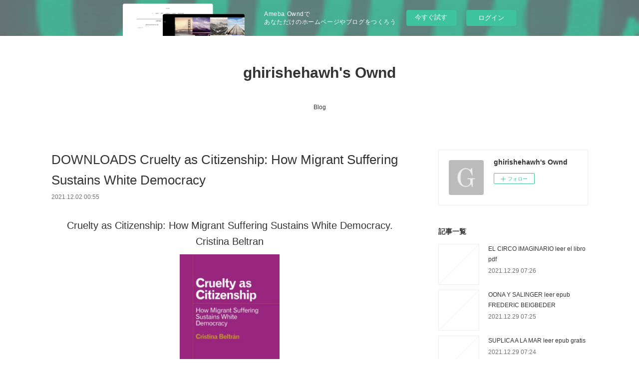

--- FILE ---
content_type: text/html; charset=utf-8
request_url: https://ghirishehawh.localinfo.jp/posts/24517347
body_size: 11221
content:
<!doctype html>

            <html lang="ja" data-reactroot=""><head><meta charSet="UTF-8"/><meta http-equiv="X-UA-Compatible" content="IE=edge"/><meta name="viewport" content="width=device-width,user-scalable=no,initial-scale=1.0,minimum-scale=1.0,maximum-scale=1.0"/><title data-react-helmet="true">DOWNLOADS Cruelty as Citizenship: How Migrant Suffering Sustains White Democracy | ghirishehawh&#x27;s Ownd</title><link data-react-helmet="true" rel="canonical" href="https://ghirishehawh.localinfo.jp/posts/24517347/"/><meta name="description" content="
    Cruelty as Citizenship: How Migrant Suffering Sustains White Democracy. Cristina Beltran
    
 "/><meta property="fb:app_id" content="522776621188656"/><meta property="og:url" content="https://ghirishehawh.localinfo.jp/posts/24517347"/><meta property="og:type" content="article"/><meta property="og:title" content="DOWNLOADS Cruelty as Citizenship: How Migrant Suffering Sustains White Democracy"/><meta property="og:description" content="
    Cruelty as Citizenship: How Migrant Suffering Sustains White Democracy. Cristina Beltran
    
 "/><meta property="og:image" content="https://static.amebaowndme.com/madrid-static/gallery/073.jpg"/><meta property="og:site_name" content="ghirishehawh&#x27;s Ownd"/><meta property="og:locale" content="ja_JP"/><meta name="twitter:card" content="summary"/><meta name="twitter:site" content="@amebaownd"/><meta name="twitter:title" content="DOWNLOADS Cruelty as Citizenship: How Migrant Suffering Sustains White Democracy | ghirishehawh&#x27;s Ownd"/><meta name="twitter:description" content="
    Cruelty as Citizenship: How Migrant Suffering Sustains White Democracy. Cristina Beltran
    
 "/><meta name="twitter:image" content="https://static.amebaowndme.com/madrid-static/gallery/073.jpg"/><meta name="twitter:app:id:iphone" content="911640835"/><meta name="twitter:app:url:iphone" content="amebaownd://public/sites/1350629/posts/24517347"/><meta name="twitter:app:id:googleplay" content="jp.co.cyberagent.madrid"/><meta name="twitter:app:url:googleplay" content="amebaownd://public/sites/1350629/posts/24517347"/><meta name="twitter:app:country" content="US"/><link rel="amphtml" href="https://amp.amebaownd.com/posts/24517347"/><link rel="alternate" type="application/rss+xml" title="ghirishehawh&#x27;s Ownd" href="https://ghirishehawh.localinfo.jp/rss.xml"/><link rel="alternate" type="application/atom+xml" title="ghirishehawh&#x27;s Ownd" href="https://ghirishehawh.localinfo.jp/atom.xml"/><link rel="sitemap" type="application/xml" title="Sitemap" href="/sitemap.xml"/><link href="https://static.amebaowndme.com/madrid-frontend/css/user.min-a66be375c.css" rel="stylesheet" type="text/css"/><link href="https://static.amebaowndme.com/madrid-frontend/css/vanilla/index.min-a66be375c.css" rel="stylesheet" type="text/css"/><link rel="icon" href="https://static.amebaowndme.com/madrid-frontend/images/app/common/favicon.ico"/><style id="site-colors" charSet="UTF-8">.u-nav-clr {
  color: #333333;
}
.u-nav-bdr-clr {
  border-color: #333333;
}
.u-nav-bg-clr {
  background-color: #ffffff;
}
.u-nav-bg-bdr-clr {
  border-color: #ffffff;
}
.u-site-clr {
  color: #333333;
}
.u-base-bg-clr {
  background-color: #ffffff;
}
.u-btn-clr {
  color: #999999;
}
.u-btn-clr:hover,
.u-btn-clr--active {
  color: rgba(153,153,153, 0.7);
}
.u-btn-clr--disabled,
.u-btn-clr:disabled {
  color: rgba(153,153,153, 0.5);
}
.u-btn-bdr-clr {
  border-color: #bbbbbb;
}
.u-btn-bdr-clr:hover,
.u-btn-bdr-clr--active {
  border-color: rgba(187,187,187, 0.7);
}
.u-btn-bdr-clr--disabled,
.u-btn-bdr-clr:disabled {
  border-color: rgba(187,187,187, 0.5);
}
.u-btn-bg-clr {
  background-color: #bbbbbb;
}
.u-btn-bg-clr:hover,
.u-btn-bg-clr--active {
  background-color: rgba(187,187,187, 0.7);
}
.u-btn-bg-clr--disabled,
.u-btn-bg-clr:disabled {
  background-color: rgba(187,187,187, 0.5);
}
.u-txt-clr {
  color: #333333;
}
.u-txt-clr--lv1 {
  color: rgba(51,51,51, 0.7);
}
.u-txt-clr--lv2 {
  color: rgba(51,51,51, 0.5);
}
.u-txt-clr--lv3 {
  color: rgba(51,51,51, 0.3);
}
.u-txt-bg-clr {
  background-color: #eaeaea;
}
.u-lnk-clr,
.u-clr-area a {
  color: #3bb1c2;
}
.u-lnk-clr:visited,
.u-clr-area a:visited {
  color: rgba(59,177,194, 0.7);
}
.u-lnk-clr:hover,
.u-clr-area a:hover {
  color: rgba(59,177,194, 0.5);
}
.u-ttl-blk-clr {
  color: #333333;
}
.u-ttl-blk-bdr-clr {
  border-color: #333333;
}
.u-ttl-blk-bdr-clr--lv1 {
  border-color: #d6d6d6;
}
.u-bdr-clr {
  border-color: #eeeeee;
}
.u-acnt-bdr-clr {
  border-color: #333333;
}
.u-acnt-bg-clr {
  background-color: #333333;
}
body {
  background-color: #ffffff;
}
blockquote {
  color: rgba(51,51,51, 0.7);
  border-left-color: #eeeeee;
};</style><style id="user-css" charSet="UTF-8">;</style><style media="screen and (max-width: 800px)" id="user-sp-css" charSet="UTF-8">;</style><script>
              (function(i,s,o,g,r,a,m){i['GoogleAnalyticsObject']=r;i[r]=i[r]||function(){
              (i[r].q=i[r].q||[]).push(arguments)},i[r].l=1*new Date();a=s.createElement(o),
              m=s.getElementsByTagName(o)[0];a.async=1;a.src=g;m.parentNode.insertBefore(a,m)
              })(window,document,'script','//www.google-analytics.com/analytics.js','ga');
            </script></head><body id="mdrd-a66be375c" class="u-txt-clr u-base-bg-clr theme-vanilla plan-basic  "><noscript><iframe src="//www.googletagmanager.com/ns.html?id=GTM-PXK9MM" height="0" width="0" style="display:none;visibility:hidden"></iframe></noscript><script>
            (function(w,d,s,l,i){w[l]=w[l]||[];w[l].push({'gtm.start':
            new Date().getTime(),event:'gtm.js'});var f=d.getElementsByTagName(s)[0],
            j=d.createElement(s),dl=l!='dataLayer'?'&l='+l:'';j.async=true;j.src=
            '//www.googletagmanager.com/gtm.js?id='+i+dl;f.parentNode.insertBefore(j,f);
            })(window,document, 'script', 'dataLayer', 'GTM-PXK9MM');
            </script><div id="content"><div class="page " data-reactroot=""><div class="page__outer"><div class="page__inner u-base-bg-clr"><aside style="opacity:1 !important;visibility:visible !important;text-indent:0 !important;transform:none !important;display:block !important;position:static !important;padding:0 !important;overflow:visible !important;margin:0 !important"><div class="owndbarHeader  " style="opacity:1 !important;visibility:visible !important;text-indent:0 !important;transform:none !important;display:block !important;position:static !important;padding:0 !important;overflow:visible !important;margin:0 !important"></div></aside><header class="page__header header u-nav-bg-clr u-nav-bdr-clr"><div class="header__inner"><div class="header__site-info site-info"><div class="site-info__logo"><div><img alt=""/></div></div><p class="site-info__name"><a href="/" class="u-site-clr u-font">ghirishehawh&#x27;s Ownd</a></p><p class="site-info__description u-txt-clr u-txt-clr--lv"></p></div><nav role="navigation" class="header__nav global-nav js-nav-overflow-criterion is-invisible"><ul class="global-nav__list u-nav-bg-clr u-nav-bdr-clr "><li class="global-nav__item u-nav-bdr-clr js-nav-item " data-item-title="Blog" data-item-page-id="5104972" data-item-url-path="./"><a target="" class="u-nav-clr u-acnt-bdr-clr" href="/">Blog</a></li></ul></nav><div class="header__icon header-icon"><span class="header-icon__item u-nav-bdr-clr"></span><span class="header-icon__item u-nav-bdr-clr"></span></div></div></header><div class="page__container page-container"><div class="page-container-inner"><div class="page-container__main"><div class="page__main--outer"><div role="main" class="page__main page__main--blog-detail"><div class="section"><div class="blog-article-outer"><article class="blog-article"><div class="blog-article__inner"><div class="blog-article__header"><div class="blog-article__title blog-title"><h1 class="blog-title__text u-txt-clr">DOWNLOADS Cruelty as Citizenship: How Migrant Suffering Sustains White Democracy</h1></div><time class="blog-article__date u-txt-clr u-txt-clr--lv1" dateTime="2021-12-02T00:55:41Z">2021.12.02 00:55</time></div><div class="blog-article__content"><div class="blog-article__body blog-body"><div class="blog-body__item"><div class="blog-body__text u-txt-clr u-clr-area" data-block-type="text"><center>
    <h2>Cruelty as Citizenship: How Migrant Suffering Sustains White Democracy. Cristina Beltran</h2>
    <p></p><center><img alt="Cruelty as Citizenship: How Migrant Suffering Sustains White Democracy" width="200" src="https://prodimage.images-bn.com/pimages/9781517911928.jpg"></center><p></p>
    <br>
    <strong>Cruelty-as-Citizenship-How.pdf</strong><br>
        ISBN: 9781517911928 | 136 pages | 4 Mb</center>

<center>
    <a class="u-lnk-clr" target="_blank" href="http://get-pdfs.com/download.php?group=book&amp;from=localinfo.jp&amp;id=582765&amp;lnk=MjAyMS0xMi0wMg--"><img src="https://i.imgur.com/s7YtI18.jpg" alt="Download PDF"></a>
</center>







<ul>
    <li>Cruelty as Citizenship: How Migrant Suffering Sustains White Democracy</li>
    <li>Cristina Beltran</li>
    <li>Page: 136</li>
    <li>Format:  pdf, ePub, fb2, mobi</li>
        <li>ISBN: 9781517911928</li>
            <li>Publisher: University of Minnesota Press</li>
    </ul>

<center><strong>Download <a class="u-lnk-clr" target="_blank" href="http://get-pdfs.com/download.php?group=book&amp;from=localinfo.jp&amp;id=582765&amp;lnk=MjAyMS0xMi0wMg--" style="color: blue;">Cruelty as Citizenship: How Migrant Suffering Sustains White Democracy</a></strong></center>




<h3>Electronic book free downloads Cruelty as Citizenship: How Migrant Suffering Sustains White Democracy (English literature)</h3>
<p>
    </p><h4>Overview</h4>
<p>Why are immigrants from Mexico and Latin America such an affectively charged population for political conservatives?

 More than a decade before the election of Donald Trump, vitriolic and dehumanizing rhetoric against migrants was already part of the national conversation. Situating the contemporary debate on immigration within America’s history of indigenous dispossession, chattel slavery, the Mexican-American War, and Jim Crow, Cristina Beltrán reveals white supremacy to be white democracy—a participatory practice of racial violence, domination, and exclusion that gave white citizens the right to both wield and exceed the law. Still, Beltrán sees cause for hope in growing movements for migrant and racial justice.

 Forerunners is a thought-in-process series of breakthrough digital works. Written between fresh ideas and finished books, Forerunners draws on scholarly work initiated in notable blogs, social media, conference plenaries, journal articles, and the synergy of academic exchange. This is gray literature publishing: where intense thinking, change, and speculation take place in scholarship.</p>
        


<p>
    <strong>Download more ebooks:</strong><br>
        <a class="u-lnk-clr" href="http://ashyguss.blog.free.fr/index.php?post/2021/12/02/%5BPDF%5D-L-amie-prodigieuse-Tome-3-by-Elena-Ferrante">[PDF] L'amie prodigieuse Tome 3 by Elena Ferrante</a><br>
        <a class="u-lnk-clr" href="http://ashyguss.blog.free.fr/index.php?post/2021/12/02/Online-Read-Ebook-Agenda-Disney">Online Read Ebook Agenda Disney</a><br>
        <a class="u-lnk-clr" href="https://lenkugeracho.therestaurant.jp/posts/24516173">[Pdf/ePub] Save the Cat! Writes a Novel: The Last Book On Novel Writing You'll Ever Need by Jessica Brody download ebook</a><br>
        <a class="u-lnk-clr" href="http://ashyguss.blog.free.fr/index.php?post/2021/12/02/DOWNLOADS-Largo-Callahan%2C-Six-petites-gouttes-de-sang-Tome-1">DOWNLOADS Largo Callahan, Six petites gouttes de sang Tome 1</a><br>
        <a class="u-lnk-clr" href="https://vovonkossink.storeinfo.jp/posts/24516224">[PDF/Kindle] Les Tuniques Bleues - tome 63 - La bataille du Cratère by Lambil, Cauvin</a><br>
    </p>
</div></div></div></div><div class="blog-article__footer"><div class="reblog-btn-outer"><div class="reblog-btn-body"><button class="reblog-btn"><span class="reblog-btn__inner"><span class="icon icon--reblog2"></span></span></button></div></div></div></div><div class="complementary-outer complementary-outer--slot2"><div class="complementary complementary--shareButton "><div class="block-type--shareButton"><div class="share share--circle share--circle-5"><button class="share__btn--facebook share__btn share__btn--circle"><span aria-hidden="true" class="icon--facebook icon"></span></button><button class="share__btn--twitter share__btn share__btn--circle"><span aria-hidden="true" class="icon--twitter icon"></span></button><button class="share__btn--hatenabookmark share__btn share__btn--circle"><span aria-hidden="true" class="icon--hatenabookmark icon"></span></button><button class="share__btn--pocket share__btn share__btn--circle"><span aria-hidden="true" class="icon--pocket icon"></span></button><button class="share__btn--googleplus share__btn share__btn--circle"><span aria-hidden="true" class="icon--googleplus icon"></span></button></div></div></div><div class="complementary complementary--siteFollow "><div class="block-type--siteFollow"><div class="site-follow u-bdr-clr"><div class="site-follow__img"><div><img alt=""/></div></div><div class="site-follow__body"><p class="site-follow__title u-txt-clr"><span class="site-follow__title-inner ">ghirishehawh&#x27;s Ownd</span></p><div class="site-follow__btn-outer"><button class="site-follow__btn site-follow__btn--yet"><div class="site-follow__btn-text"><span aria-hidden="true" class="site-follow__icon icon icon--plus"></span>フォロー</div></button></div></div></div></div></div><div class="complementary complementary--relatedPosts "><div class="block-type--relatedPosts"></div></div><div class="complementary complementary--postPrevNext "><div class="block-type--postPrevNext"><div class="pager pager--type1"><ul class="pager__list"><li class="pager__item pager__item--prev "><a class="pager__item-inner u-bdr-clr" href="/posts/24517570"><time class="pager__date u-txt-clr" dateTime="2021-12-02T00:56:46Z">2021.12.02 00:56</time><div><span class="pager__description u-txt-clr">DOWNLOADS A Lite Too Bright</span></div><span aria-hidden="true" class="pager__icon icon icon--disclosure-l4  u-txt-clr"></span></a></li><li class="pager__item pager__item--next "><a class="pager__item-inner u-bdr-clr" href="/posts/24517170"><time class="pager__date u-txt-clr" dateTime="2021-12-02T00:54:44Z">2021.12.02 00:54</time><div><span class="pager__description u-txt-clr">[PDF/Kindle] Just Don&#x27;t Mention It by Estelle Maskame</span></div><span aria-hidden="true" class="pager__icon icon icon--disclosure-r4  u-txt-clr"></span></a></li></ul></div></div></div></div><div class="blog-article__comment"><div class="comment-list js-comment-list"><div><p class="comment-count u-txt-clr u-txt-clr--lv2"><span>0</span>コメント</p><ul><li class="comment-list__item comment-item js-comment-form"><div class="comment-item__body"><form class="comment-item__form u-bdr-clr "><div class="comment-item__form-head"><textarea type="text" id="post-comment" maxLength="1100" placeholder="コメントする..." class="comment-item__input"></textarea></div><div class="comment-item__form-foot"><p class="comment-item__count-outer"><span class="comment-item__count ">1000</span> / 1000</p><button type="submit" disabled="" class="comment-item__submit">投稿</button></div></form></div></li></ul></div></div></div><div class="pswp" tabindex="-1" role="dialog" aria-hidden="true"><div class="pswp__bg"></div><div class="pswp__scroll-wrap"><div class="pswp__container"><div class="pswp__item"></div><div class="pswp__item"></div><div class="pswp__item"></div></div><div class="pswp__ui pswp__ui--hidden"><div class="pswp__top-bar"><div class="pswp__counter"></div><button class="pswp__button pswp__button--close" title="Close (Esc)"></button><button class="pswp__button pswp__button--share" title="Share"></button><button class="pswp__button pswp__button--fs" title="Toggle fullscreen"></button><button class="pswp__button pswp__button--zoom" title="Zoom in/out"></button><div class="pswp__preloader"><div class="pswp__preloader__icn"><div class="pswp__preloader__cut"><div class="pswp__preloader__donut"></div></div></div></div></div><div class="pswp__share-modal pswp__share-modal--hidden pswp__single-tap"><div class="pswp__share-tooltip"></div></div><div class="pswp__button pswp__button--close pswp__close"><span class="pswp__close__item pswp__close"></span><span class="pswp__close__item pswp__close"></span></div><div class="pswp__bottom-bar"><button class="pswp__button pswp__button--arrow--left js-lightbox-arrow" title="Previous (arrow left)"></button><button class="pswp__button pswp__button--arrow--right js-lightbox-arrow" title="Next (arrow right)"></button></div><div class=""><div class="pswp__caption"><div class="pswp__caption"></div><div class="pswp__caption__link"><a class="js-link"></a></div></div></div></div></div></div></article></div></div></div></div></div><aside class="page-container__side page-container__side--east"><div class="complementary-outer complementary-outer--slot11"><div class="complementary complementary--siteFollow complementary--sidebar"><div class="block-type--siteFollow"><div class="site-follow u-bdr-clr"><div class="site-follow__img"><div><img alt=""/></div></div><div class="site-follow__body"><p class="site-follow__title u-txt-clr"><span class="site-follow__title-inner ">ghirishehawh&#x27;s Ownd</span></p><div class="site-follow__btn-outer"><button class="site-follow__btn site-follow__btn--yet"><div class="site-follow__btn-text"><span aria-hidden="true" class="site-follow__icon icon icon--plus"></span>フォロー</div></button></div></div></div></div></div><div class="complementary complementary--post complementary--sidebar"><div class="block-type--post"><div class=""><div><h4 class="complementary__heading u-ttl-blk-clr u-font">記事一覧</h4></div><div class="blog-list blog-list--summary blog-list--sidebarm blog-list--recent"></div></div></div></div><div class="complementary complementary--postsCategory complementary--sidebar"><div class="block-type--postsCategory"></div></div><div class="complementary complementary--postsArchive complementary--sidebar"><div class="block-type--postsArchive"></div></div><div class="complementary complementary--keywordSearch complementary--sidebar"><div class="block-type--keywordSearch"><div class="block-type--keyword-search"><div class="keyword-search u-bdr-clr"><form action="" name="keywordSearchForm0" novalidate=""><label for="keyword-search-0" aria-hidden="true" class="keyword-search__icon icon icon--search3"></label><input type="search" id="keyword-search-0" placeholder="キーワードを入力" name="keyword" maxLength="100" class="keyword-search__input"/></form></div></div></div></div><div class="pswp" tabindex="-1" role="dialog" aria-hidden="true"><div class="pswp__bg"></div><div class="pswp__scroll-wrap"><div class="pswp__container"><div class="pswp__item"></div><div class="pswp__item"></div><div class="pswp__item"></div></div><div class="pswp__ui pswp__ui--hidden"><div class="pswp__top-bar"><div class="pswp__counter"></div><button class="pswp__button pswp__button--close" title="Close (Esc)"></button><button class="pswp__button pswp__button--share" title="Share"></button><button class="pswp__button pswp__button--fs" title="Toggle fullscreen"></button><button class="pswp__button pswp__button--zoom" title="Zoom in/out"></button><div class="pswp__preloader"><div class="pswp__preloader__icn"><div class="pswp__preloader__cut"><div class="pswp__preloader__donut"></div></div></div></div></div><div class="pswp__share-modal pswp__share-modal--hidden pswp__single-tap"><div class="pswp__share-tooltip"></div></div><div class="pswp__button pswp__button--close pswp__close"><span class="pswp__close__item pswp__close"></span><span class="pswp__close__item pswp__close"></span></div><div class="pswp__bottom-bar"><button class="pswp__button pswp__button--arrow--left js-lightbox-arrow" title="Previous (arrow left)"></button><button class="pswp__button pswp__button--arrow--right js-lightbox-arrow" title="Next (arrow right)"></button></div><div class=""><div class="pswp__caption"><div class="pswp__caption"></div><div class="pswp__caption__link"><a class="js-link"></a></div></div></div></div></div></div></div></aside></div></div><aside style="opacity:1 !important;visibility:visible !important;text-indent:0 !important;transform:none !important;display:block !important;position:static !important;padding:0 !important;overflow:visible !important;margin:0 !important"><div class="owndbar" style="opacity:1 !important;visibility:visible !important;text-indent:0 !important;transform:none !important;display:block !important;position:static !important;padding:0 !important;overflow:visible !important;margin:0 !important"></div></aside><footer role="contentinfo" class="page__footer footer" style="opacity:1 !important;visibility:visible !important;text-indent:0 !important;overflow:visible !important;position:static !important"><div class="footer__inner u-bdr-clr footer--pagetop" style="opacity:1 !important;visibility:visible !important;text-indent:0 !important;overflow:visible !important;display:block !important;transform:none !important"><p class="pagetop"><a href="#" class="pagetop__link u-bdr-clr">Page Top</a></p><div class="footer__item u-bdr-clr" style="opacity:1 !important;visibility:visible !important;text-indent:0 !important;overflow:visible !important;display:block !important;transform:none !important"><p class="footer__copyright u-font"><small class="u-txt-clr u-txt-clr--lv2 u-font" style="color:rgba(51,51,51, 0.5) !important">Copyright © <!-- -->2026<!-- --> <!-- -->ghirishehawh&#x27;s Ownd<!-- -->.</small></p><div class="powered-by"><a href="https://www.amebaownd.com" class="powered-by__link"><span class="powered-by__text">Powered by</span><span class="powered-by__logo">AmebaOwnd</span><span class="powered-by__text">無料でホームページをつくろう</span></a></div></div></div></footer></div></div><div class="toast"></div></div></div><img src="//sy.ameblo.jp/sync/?org=sy.localinfo.jp" alt="" style="display:none" width="1" height="1"/><script charSet="UTF-8">window.mdrdEnv="prd";</script><script charSet="UTF-8">window.INITIAL_STATE={"authenticate":{"authCheckCompleted":false,"isAuthorized":false},"blogPostReblogs":{},"category":{},"currentSite":{"fetching":false,"status":null,"site":{}},"shopCategory":{},"categories":{},"notifications":{},"page":{},"paginationTitle":{},"postArchives":{},"postComments":{"24517347":{"data":[],"pagination":{"total":0,"offset":0,"limit":3,"cursors":{"after":"","before":""}},"fetching":false},"submitting":false,"postStatus":null},"postDetail":{"postDetail-blogPostId:24517347":{"fetching":false,"loaded":true,"meta":{"code":200},"data":{"id":"24517347","userId":"1564282","siteId":"1350629","status":"publish","title":"DOWNLOADS Cruelty as Citizenship: How Migrant Suffering Sustains White Democracy","contents":[{"type":"text","format":"html","value":"\u003Ccenter\u003E\n    \u003Ch2\u003ECruelty as Citizenship: How Migrant Suffering Sustains White Democracy. Cristina Beltran\u003C\u002Fh2\u003E\n    \u003Cp\u003E\u003C\u002Fp\u003E\u003Ccenter\u003E\u003Cimg src=\"https:\u002F\u002Fprodimage.images-bn.com\u002Fpimages\u002F9781517911928.jpg\" width=\"200\" alt=\"Cruelty as Citizenship: How Migrant Suffering Sustains White Democracy\"\u003E\u003C\u002Fcenter\u003E\u003Cp\u003E\u003C\u002Fp\u003E\n    \u003Cbr\u003E\n    \u003Cstrong\u003ECruelty-as-Citizenship-How.pdf\u003C\u002Fstrong\u003E\u003Cbr\u003E\n        ISBN: 9781517911928 | 136 pages | 4 Mb\u003C\u002Fcenter\u003E\n\n\u003Ccenter\u003E\n    \u003Ca href=\"http:\u002F\u002Fget-pdfs.com\u002Fdownload.php?group=book&amp;from=localinfo.jp&amp;id=582765&amp;lnk=MjAyMS0xMi0wMg--\" target=\"_blank\" class=\"u-lnk-clr\"\u003E\u003Cimg alt=\"Download PDF\" src=\"https:\u002F\u002Fi.imgur.com\u002Fs7YtI18.jpg\"\u003E\u003C\u002Fa\u003E\n\u003C\u002Fcenter\u003E\n\n\n\n\n\n\n\n\u003Cul\u003E\n    \u003Cli\u003ECruelty as Citizenship: How Migrant Suffering Sustains White Democracy\u003C\u002Fli\u003E\n    \u003Cli\u003ECristina Beltran\u003C\u002Fli\u003E\n    \u003Cli\u003EPage: 136\u003C\u002Fli\u003E\n    \u003Cli\u003EFormat:  pdf, ePub, fb2, mobi\u003C\u002Fli\u003E\n        \u003Cli\u003EISBN: 9781517911928\u003C\u002Fli\u003E\n            \u003Cli\u003EPublisher: University of Minnesota Press\u003C\u002Fli\u003E\n    \u003C\u002Ful\u003E\n\n\u003Ccenter\u003E\u003Cstrong\u003EDownload \u003Ca style=\"color: blue;\" href=\"http:\u002F\u002Fget-pdfs.com\u002Fdownload.php?group=book&amp;from=localinfo.jp&amp;id=582765&amp;lnk=MjAyMS0xMi0wMg--\" target=\"_blank\" class=\"u-lnk-clr\"\u003ECruelty as Citizenship: How Migrant Suffering Sustains White Democracy\u003C\u002Fa\u003E\u003C\u002Fstrong\u003E\u003C\u002Fcenter\u003E\n\n\n\n\n\u003Ch3\u003EElectronic book free downloads Cruelty as Citizenship: How Migrant Suffering Sustains White Democracy (English literature)\u003C\u002Fh3\u003E\n\u003Cp\u003E\n    \u003C\u002Fp\u003E\u003Ch4\u003EOverview\u003C\u002Fh4\u003E\n\u003Cp\u003EWhy are immigrants from Mexico and Latin America such an affectively charged population for political conservatives?\n\n More than a decade before the election of Donald Trump, vitriolic and dehumanizing rhetoric against migrants was already part of the national conversation. Situating the contemporary debate on immigration within America’s history of indigenous dispossession, chattel slavery, the Mexican-American War, and Jim Crow, Cristina Beltrán reveals white supremacy to be white democracy—a participatory practice of racial violence, domination, and exclusion that gave white citizens the right to both wield and exceed the law. Still, Beltrán sees cause for hope in growing movements for migrant and racial justice.\n\n Forerunners is a thought-in-process series of breakthrough digital works. Written between fresh ideas and finished books, Forerunners draws on scholarly work initiated in notable blogs, social media, conference plenaries, journal articles, and the synergy of academic exchange. This is gray literature publishing: where intense thinking, change, and speculation take place in scholarship.\u003C\u002Fp\u003E\n        \n\n\n\u003Cp\u003E\n    \u003Cstrong\u003EDownload more ebooks:\u003C\u002Fstrong\u003E\u003Cbr\u003E\n        \u003Ca href=\"http:\u002F\u002Fashyguss.blog.free.fr\u002Findex.php?post\u002F2021\u002F12\u002F02\u002F%5BPDF%5D-L-amie-prodigieuse-Tome-3-by-Elena-Ferrante\" class=\"u-lnk-clr\"\u003E[PDF] L'amie prodigieuse Tome 3 by Elena Ferrante\u003C\u002Fa\u003E\u003Cbr\u003E\n        \u003Ca href=\"http:\u002F\u002Fashyguss.blog.free.fr\u002Findex.php?post\u002F2021\u002F12\u002F02\u002FOnline-Read-Ebook-Agenda-Disney\" class=\"u-lnk-clr\"\u003EOnline Read Ebook Agenda Disney\u003C\u002Fa\u003E\u003Cbr\u003E\n        \u003Ca href=\"https:\u002F\u002Flenkugeracho.therestaurant.jp\u002Fposts\u002F24516173\" class=\"u-lnk-clr\"\u003E[Pdf\u002FePub] Save the Cat! Writes a Novel: The Last Book On Novel Writing You'll Ever Need by Jessica Brody download ebook\u003C\u002Fa\u003E\u003Cbr\u003E\n        \u003Ca href=\"http:\u002F\u002Fashyguss.blog.free.fr\u002Findex.php?post\u002F2021\u002F12\u002F02\u002FDOWNLOADS-Largo-Callahan%2C-Six-petites-gouttes-de-sang-Tome-1\" class=\"u-lnk-clr\"\u003EDOWNLOADS Largo Callahan, Six petites gouttes de sang Tome 1\u003C\u002Fa\u003E\u003Cbr\u003E\n        \u003Ca href=\"https:\u002F\u002Fvovonkossink.storeinfo.jp\u002Fposts\u002F24516224\" class=\"u-lnk-clr\"\u003E[PDF\u002FKindle] Les Tuniques Bleues - tome 63 - La bataille du Cratère by Lambil, Cauvin\u003C\u002Fa\u003E\u003Cbr\u003E\n    \u003C\u002Fp\u003E\n"}],"urlPath":"","publishedUrl":"https:\u002F\u002Fghirishehawh.localinfo.jp\u002Fposts\u002F24517347","ogpDescription":"","ogpImageUrl":"","contentFiltered":"","viewCount":0,"commentCount":0,"reblogCount":0,"prevBlogPost":{"id":"24517570","title":"DOWNLOADS A Lite Too Bright","summary":"A Lite Too Bright by Samuel Miller\n\n\n\n\n\n\n                \n\n\n\n\n\n    A Lite Too Bright\n    Samuel Miller\n    Page: 480\n    Format: pdf, ePub, mobi, fb2\n        ISBN: 9780062662019\n            Publisher: HarperCollins Publishers\n    \n\nDownload eBook\n\n\n\nAudio book mp3 download free A Lite Too Bright in English PDF 9780062662019\n\n    \n\n        Today I'll share to you the link to EPUB A Lite Too Bright By Samuel Miller PDF Download free new ebook. Torrent download sites audio Books Publication PDF A Lite Too Bright by Samuel Miller EPUB Download file formats for your computer. Download at full speed with unlimited bandwidth A Lite Too Bright EPUB PDF Download Read Samuel Miller just one click. Synopsis A Lite Too Bright EPUB PDF Download Read Samuel Miller zip file. Publication Date of this book EPUB A Lite Too Bright By Samuel Miller PDF Download. EPUB A Lite Too Bright By Samuel Miller PDF Download View and read for free. You should be able to download your books shared forum EPUB A Lite Too Bright By Samuel Miller PDF Download Review. Download from the publisher PDF A Lite Too Bright by Samuel Miller EPUB Download iBooks on your Mac or iOS device.\n    \n\n\n\n        Share the link to download ebook EPUB A Lite Too Bright By Samuel Miller PDF Download Kindle edition free. Format PDF | EPUB | MOBI ZIP RAR files. Best book torrent sites Download it here and read it on your Kindle device. Share the link to download ebook PDF A Lite Too Bright by Samuel Miller EPUB Download Kindle edition free. Downloading from the publisher PDF A Lite Too Bright by Samuel Miller EPUB Download. Read in your browser PDF A Lite Too Bright by Samuel Miller EPUB Download Online file sharing and storage, read e-book online. Synopsis PDF A Lite Too Bright by Samuel Miller EPUB Download zip file. Downloading Ebooks and Textbooks. New PDF A Lite Too Bright by Samuel Miller EPUB Download - Downloading to Kindle - Download to iPad\u002FiPhone\u002FiOS or Download to B&N nook. Torrent EPUB A Lite Too Bright By Samuel Miller PDF Download and online reading may begin.\n    \n\n\n\n        Kindle Editions Novel Series. PDF A Lite Too Bright by Samuel Miller EPUB Download ISBN novel zip, rar. Read it on your Kindle device, PC, phones or tablets Audio Download. Uploaded fiction and nonfiction PDF A Lite Too Bright by Samuel Miller EPUB Download. PDF A Lite Too Bright by Samuel Miller EPUB Download Open now in any browser there's no registration and complete book is free. Kindle, iPhone, Android, Symbian, iPad FB2, PDF, Mobi, TXT. Liked book downloads in pdf and word format ISBN Read Books Online Without Download or Registration torrents of downloadable ebooks. Book PDF A Lite Too Bright by Samuel Miller EPUB Download and get Nook and Kindle editions. Uploaded fiction and nonfiction A Lite Too Bright EPUB PDF Download Read Samuel Miller. Fans love new book PDF A Lite Too Bright by Samuel Miller EPUB Download.\n    \n\n\n\n        Download from the publisher EPUB A Lite Too Bright By Samuel Miller PDF Download iBooks on your Mac or iOS device. Downloading from the publisher A Lite Too Bright EPUB PDF Download Read Samuel Miller. Today I'm sharing to youA Lite Too Bright EPUB PDF Download Read Samuel Millerand this ebook is ready for read and download. Format PDF | EPUB | MOBI ZIP RAR files. You can download your books fast EPUB A Lite Too Bright By Samuel Miller PDF Download. PDF A Lite Too Bright by Samuel Miller EPUB Download ISBN novel zip, rar. Uploaded fiction and nonfiction EPUB A Lite Too Bright By Samuel Miller PDF Download. Read without downloading PDF A Lite Too Bright by Samuel Miller EPUB Download Book Format PDF EPUB Kindle.\n    \n\n\n        \n\n\n\n\n    Pdf downloads:\n    [PDF\u002FKindle] Les Tuniques Bleues - tome 63 - La bataille du Cratère by Lambil, Cauvin link,\n    [download pdf] International Private Equity download pdf,\n    [Pdf\u002FePub] Save the Cat! Writes a Novel: The Last Book On Novel Writing You&#039;ll Ever Need by Jessica Brody download ebook read book,\n    Read online: Broken Greek link,\n    DOWNLOADS The Untold Story of Milk, Revised and Updated: The History, Politics and Science of Nature&#039;s Perfect Food: Raw Milk from Pasture-Fed Cows download link,\n    DOWNLOADS Great Escapes: Mediterranean. The Hotel Book. 2020 Edition read pdf,\n    Download PDF La révolte de la psychiatrie  - Les ripostes à la catastrophe gestionnaire pdf,\n    \n\n","imageUrl":"","publishedAt":"2021-12-02T00:56:46Z"},"nextBlogPost":{"id":"24517170","title":"[PDF\u002FKindle] Just Don't Mention It by Estelle Maskame","summary":"Just Don't Mention It by Estelle Maskame\n\n\n\n\n\n\n                \n\n\n\n\n\n    Just Don't Mention It\n    Estelle Maskame\n    Page: 496\n    Format: pdf, ePub, mobi, fb2\n        ISBN: 9781492682950\n            Publisher: Sourcebooks\n    \n\nDownload eBook\n\n\n\nDownload pdf format books Just Don't Mention It by Estelle Maskame PDF 9781492682950 English version\n\n    Overview\nCan love heal all wounds? At seventeen, Tyler Bruce is hot — a hot mess. His girlfriend is a knockout, his reputation's untouchable, parties are nothing without him. Even his car is unreal. But inside Tyler is broken — and he'll stop at nothing to keep that a secret. Then one summer Eden comes to stay. She's upfront, sharp and far more enticing than a stepsister should be. She also sees straight through Tyler's bad boy façade to the vulnerable kid within. The quiet kid who took all the punches. As Eden draws Tyler in, his defenses start to crumble around him. In his past, vulnerability only brought him danger. But now, it might just bring him everything he needs...if it doesn't break him. As irresistible and dazzling as its Californian backdrop, Just Don't Mention It is a companion novel to the Did I Mention I Miss You trilogy that explores Tyler's story — his heart-stopping tale of past hurt, finding hope and figuring out who the hell he wants to be.\n        \n\n\n\n\n    Pdf downloads:\n    [PDF] L&#039;amie prodigieuse Tome 3 by Elena Ferrante site,\n    DOWNLOADS The Untold Story of Milk, Revised and Updated: The History, Politics and Science of Nature&#039;s Perfect Food: Raw Milk from Pasture-Fed Cows read book,\n    [PDF\u002FKindle] Darksiders: The Abomination Vault by Ari Marmell read pdf,\n    DOWNLOADS Largo Callahan, Six petites gouttes de sang Tome 1 pdf,\n    DOWNLOADS Great Escapes: Mediterranean. The Hotel Book. 2020 Edition link,\n    [Pdf\u002FePub] Save the Cat! Writes a Novel: The Last Book On Novel Writing You&#039;ll Ever Need by Jessica Brody download ebook read book,\n    Read online: Whoosh!: 250 Ways to Get Motion into Your Drawings site,\n    [PDF\u002FKindle] Les Tuniques Bleues - tome 63 - La bataille du Cratère by Lambil, Cauvin read pdf,\n    \n\n","imageUrl":"","publishedAt":"2021-12-02T00:54:44Z"},"rebloggedPost":false,"blogCategories":[],"user":{"id":"1564282","nickname":"ghirishehawh","description":"","official":false,"photoUrl":"https:\u002F\u002Fprofile-api.ameba.jp\u002Fv2\u002Fas\u002Fi7ae932f93a3a5e57779bdba4b5de9c2de40e4b8\u002FprofileImage?cat=300","followingCount":1,"createdAt":"2021-07-20T01:28:28Z","updatedAt":"2021-12-09T02:04:49Z"},"updateUser":{"id":"1564282","nickname":"ghirishehawh","description":"","official":false,"photoUrl":"https:\u002F\u002Fprofile-api.ameba.jp\u002Fv2\u002Fas\u002Fi7ae932f93a3a5e57779bdba4b5de9c2de40e4b8\u002FprofileImage?cat=300","followingCount":1,"createdAt":"2021-07-20T01:28:28Z","updatedAt":"2021-12-09T02:04:49Z"},"comments":{"pagination":{"total":0,"offset":0,"limit":3,"cursors":{"after":"","before":""}},"data":[]},"publishedAt":"2021-12-02T00:55:41Z","createdAt":"2021-12-02T00:55:43Z","updatedAt":"2021-12-02T00:55:43Z","version":1}}},"postList":{},"shopList":{},"shopItemDetail":{},"pureAd":{},"keywordSearch":{},"proxyFrame":{"loaded":false},"relatedPostList":{},"route":{"route":{"path":"\u002Fposts\u002F:blog_post_id","component":function Connect(props, context) {
        _classCallCheck(this, Connect);

        var _this = _possibleConstructorReturn(this, _Component.call(this, props, context));

        _this.version = version;
        _this.store = props.store || context.store;

        (0, _invariant2["default"])(_this.store, 'Could not find "store" in either the context or ' + ('props of "' + connectDisplayName + '". ') + 'Either wrap the root component in a <Provider>, ' + ('or explicitly pass "store" as a prop to "' + connectDisplayName + '".'));

        var storeState = _this.store.getState();
        _this.state = { storeState: storeState };
        _this.clearCache();
        return _this;
      },"route":{"id":"0","type":"blog_post_detail","idForType":"0","title":"","urlPath":"\u002Fposts\u002F:blog_post_id","isHomePage":false}},"params":{"blog_post_id":"24517347"},"location":{"pathname":"\u002Fposts\u002F24517347","search":"","hash":"","action":"POP","key":"25rbqy","query":{}}},"siteConfig":{"tagline":"","title":"ghirishehawh's Ownd","copyright":"","iconUrl":"https:\u002F\u002Fstatic.amebaowndme.com\u002Fmadrid-static\u002Fplaceholder\u002Fsite-icons\u002Fg.png","logoUrl":"","coverImageUrl":"https:\u002F\u002Fstatic.amebaowndme.com\u002Fmadrid-static\u002Fgallery\u002F073.jpg","homePageId":"5104972","siteId":"1350629","siteCategoryIds":[1],"themeId":"16","theme":"vanilla","shopId":"","openedShop":false,"shop":{"law":{"userType":"","corporateName":"","firstName":"","lastName":"","zipCode":"","prefecture":"","address":"","telNo":"","aboutContact":"","aboutPrice":"","aboutPay":"","aboutService":"","aboutReturn":""},"privacyPolicy":{"operator":"","contact":"","collectAndUse":"","restrictionToThirdParties":"","supervision":"","disclosure":"","cookie":""}},"user":{"id":"1564282","nickname":"ghirishehawh","photoUrl":"","createdAt":"2021-07-20T01:28:28Z","updatedAt":"2021-12-09T02:04:49Z"},"commentApproval":"accept","plan":{"id":"1","name":"Free","ownd_header":false,"powered_by":false,"pure_ads":false},"verifiedType":"general","navigations":[{"title":"Blog","urlPath":".\u002F","target":"_self","pageId":"5104972"}],"routings":[{"id":"0","type":"blog","idForType":"0","title":"","urlPath":"\u002Fposts\u002Fpage\u002F:page_num","isHomePage":false},{"id":"0","type":"blog_post_archive","idForType":"0","title":"","urlPath":"\u002Fposts\u002Farchives\u002F:yyyy\u002F:mm","isHomePage":false},{"id":"0","type":"blog_post_archive","idForType":"0","title":"","urlPath":"\u002Fposts\u002Farchives\u002F:yyyy\u002F:mm\u002Fpage\u002F:page_num","isHomePage":false},{"id":"0","type":"blog_post_category","idForType":"0","title":"","urlPath":"\u002Fposts\u002Fcategories\u002F:category_id","isHomePage":false},{"id":"0","type":"blog_post_category","idForType":"0","title":"","urlPath":"\u002Fposts\u002Fcategories\u002F:category_id\u002Fpage\u002F:page_num","isHomePage":false},{"id":"0","type":"author","idForType":"0","title":"","urlPath":"\u002Fauthors\u002F:user_id","isHomePage":false},{"id":"0","type":"author","idForType":"0","title":"","urlPath":"\u002Fauthors\u002F:user_id\u002Fpage\u002F:page_num","isHomePage":false},{"id":"0","type":"blog_post_category","idForType":"0","title":"","urlPath":"\u002Fposts\u002Fcategory\u002F:category_id","isHomePage":false},{"id":"0","type":"blog_post_category","idForType":"0","title":"","urlPath":"\u002Fposts\u002Fcategory\u002F:category_id\u002Fpage\u002F:page_num","isHomePage":false},{"id":"0","type":"blog_post_detail","idForType":"0","title":"","urlPath":"\u002Fposts\u002F:blog_post_id","isHomePage":false},{"id":"0","type":"keywordSearch","idForType":"0","title":"","urlPath":"\u002Fsearch\u002Fq\u002F:query","isHomePage":false},{"id":"0","type":"keywordSearch","idForType":"0","title":"","urlPath":"\u002Fsearch\u002Fq\u002F:query\u002Fpage\u002F:page_num","isHomePage":false},{"id":"5104972","type":"blog","idForType":"0","title":"Blog","urlPath":"\u002Fpages\u002F5104972\u002F","isHomePage":true},{"id":"5104972","type":"blog","idForType":"0","title":"Blog","urlPath":"\u002Fpages\u002F5104972\u002F:url_path","isHomePage":true},{"id":"5104972","type":"blog","idForType":"0","title":"Blog","urlPath":"\u002F","isHomePage":true}],"siteColors":{"navigationBackground":"#ffffff","navigationText":"#333333","siteTitleText":"#333333","background":"#ffffff","buttonBackground":"#bbbbbb","buttonText":"#999999","text":"#333333","link":"#3bb1c2","titleBlock":"#333333","border":"#eeeeee","accent":"#333333"},"wovnioAttribute":"","useAuthorBlock":false,"twitterHashtags":"","createdAt":"2021-07-20T01:29:07Z","seoTitle":"ghirishehawh's Ownd","isPreview":false,"siteCategory":[{"id":"1","label":"個人のブログやポートフォリオ"}],"previewPost":null,"previewShopItem":null,"hasAmebaIdConnection":false,"serverTime":"2026-01-18T19:03:43Z","complementaries":{"1":{"contents":{"layout":{"rows":[{"columns":[{"blocks":[]}]}]}},"created_at":"2021-07-20T01:29:07Z","updated_at":"2021-07-20T01:29:53Z"},"2":{"contents":{"layout":{"rows":[{"columns":[{"blocks":[{"type":"shareButton","design":"circle","providers":["facebook","twitter","hatenabookmark","pocket","googleplus"]},{"type":"siteFollow","description":""},{"type":"relatedPosts","layoutType":"listl","showHeading":true,"heading":"関連記事","limit":3},{"type":"postPrevNext","showImage":true}]}]}]}},"created_at":"2021-07-20T01:29:07Z","updated_at":"2021-07-20T01:29:53Z"},"3":{"contents":{"layout":{"rows":[{"columns":[{"blocks":[]}]}]}},"created_at":"2021-07-20T01:29:53Z","updated_at":"2021-07-20T01:29:53Z"},"4":{"contents":{"layout":{"rows":[{"columns":[{"blocks":[]}]}]}},"created_at":"2021-07-20T01:29:53Z","updated_at":"2021-07-20T01:29:53Z"},"11":{"contents":{"layout":{"rows":[{"columns":[{"blocks":[{"type":"siteFollow","description":""},{"type":"post","mode":"summary","title":"記事一覧","buttonTitle":"","limit":5,"layoutType":"sidebarm","categoryIds":"","showTitle":true,"showButton":true,"sortType":"recent"},{"type":"postsCategory","heading":"カテゴリ","showHeading":true,"showCount":true,"design":"tagcloud"},{"type":"postsArchive","heading":"アーカイブ","showHeading":true,"design":"accordion"},{"type":"keywordSearch","heading":"","showHeading":false}]}]}]}},"created_at":"2021-07-20T01:29:53Z","updated_at":"2021-07-20T01:29:53Z"}},"siteColorsCss":".u-nav-clr {\n  color: #333333;\n}\n.u-nav-bdr-clr {\n  border-color: #333333;\n}\n.u-nav-bg-clr {\n  background-color: #ffffff;\n}\n.u-nav-bg-bdr-clr {\n  border-color: #ffffff;\n}\n.u-site-clr {\n  color: #333333;\n}\n.u-base-bg-clr {\n  background-color: #ffffff;\n}\n.u-btn-clr {\n  color: #999999;\n}\n.u-btn-clr:hover,\n.u-btn-clr--active {\n  color: rgba(153,153,153, 0.7);\n}\n.u-btn-clr--disabled,\n.u-btn-clr:disabled {\n  color: rgba(153,153,153, 0.5);\n}\n.u-btn-bdr-clr {\n  border-color: #bbbbbb;\n}\n.u-btn-bdr-clr:hover,\n.u-btn-bdr-clr--active {\n  border-color: rgba(187,187,187, 0.7);\n}\n.u-btn-bdr-clr--disabled,\n.u-btn-bdr-clr:disabled {\n  border-color: rgba(187,187,187, 0.5);\n}\n.u-btn-bg-clr {\n  background-color: #bbbbbb;\n}\n.u-btn-bg-clr:hover,\n.u-btn-bg-clr--active {\n  background-color: rgba(187,187,187, 0.7);\n}\n.u-btn-bg-clr--disabled,\n.u-btn-bg-clr:disabled {\n  background-color: rgba(187,187,187, 0.5);\n}\n.u-txt-clr {\n  color: #333333;\n}\n.u-txt-clr--lv1 {\n  color: rgba(51,51,51, 0.7);\n}\n.u-txt-clr--lv2 {\n  color: rgba(51,51,51, 0.5);\n}\n.u-txt-clr--lv3 {\n  color: rgba(51,51,51, 0.3);\n}\n.u-txt-bg-clr {\n  background-color: #eaeaea;\n}\n.u-lnk-clr,\n.u-clr-area a {\n  color: #3bb1c2;\n}\n.u-lnk-clr:visited,\n.u-clr-area a:visited {\n  color: rgba(59,177,194, 0.7);\n}\n.u-lnk-clr:hover,\n.u-clr-area a:hover {\n  color: rgba(59,177,194, 0.5);\n}\n.u-ttl-blk-clr {\n  color: #333333;\n}\n.u-ttl-blk-bdr-clr {\n  border-color: #333333;\n}\n.u-ttl-blk-bdr-clr--lv1 {\n  border-color: #d6d6d6;\n}\n.u-bdr-clr {\n  border-color: #eeeeee;\n}\n.u-acnt-bdr-clr {\n  border-color: #333333;\n}\n.u-acnt-bg-clr {\n  background-color: #333333;\n}\nbody {\n  background-color: #ffffff;\n}\nblockquote {\n  color: rgba(51,51,51, 0.7);\n  border-left-color: #eeeeee;\n}","siteFont":{"id":"3","name":"Helvetica"},"siteCss":"","siteSpCss":"","meta":{"Title":"DOWNLOADS Cruelty as Citizenship: How Migrant Suffering Sustains White Democracy | ghirishehawh's Ownd","Description":"\n    Cruelty as Citizenship: How Migrant Suffering Sustains White Democracy. Cristina Beltran\n    \n ","Keywords":"","Noindex":false,"Nofollow":false,"CanonicalUrl":"https:\u002F\u002Fghirishehawh.localinfo.jp\u002Fposts\u002F24517347","AmpHtml":"https:\u002F\u002Famp.amebaownd.com\u002Fposts\u002F24517347","DisabledFragment":false,"OgMeta":{"Type":"article","Title":"DOWNLOADS Cruelty as Citizenship: How Migrant Suffering Sustains White Democracy","Description":"\n    Cruelty as Citizenship: How Migrant Suffering Sustains White Democracy. Cristina Beltran\n    \n ","Image":"https:\u002F\u002Fstatic.amebaowndme.com\u002Fmadrid-static\u002Fgallery\u002F073.jpg","SiteName":"ghirishehawh's Ownd","Locale":"ja_JP"},"DeepLinkMeta":{"Ios":{"Url":"amebaownd:\u002F\u002Fpublic\u002Fsites\u002F1350629\u002Fposts\u002F24517347","AppStoreId":"911640835","AppName":"Ameba Ownd"},"Android":{"Url":"amebaownd:\u002F\u002Fpublic\u002Fsites\u002F1350629\u002Fposts\u002F24517347","AppName":"Ameba Ownd","Package":"jp.co.cyberagent.madrid"},"WebUrl":"https:\u002F\u002Fghirishehawh.localinfo.jp\u002Fposts\u002F24517347"},"TwitterCard":{"Type":"summary","Site":"@amebaownd","Creator":"","Title":"DOWNLOADS Cruelty as Citizenship: How Migrant Suffering Sustains White Democracy | ghirishehawh's Ownd","Description":"\n    Cruelty as Citizenship: How Migrant Suffering Sustains White Democracy. Cristina Beltran\n    \n ","Image":"https:\u002F\u002Fstatic.amebaowndme.com\u002Fmadrid-static\u002Fgallery\u002F073.jpg"},"TwitterAppCard":{"CountryCode":"US","IPhoneAppId":"911640835","AndroidAppPackageName":"jp.co.cyberagent.madrid","CustomUrl":"amebaownd:\u002F\u002Fpublic\u002Fsites\u002F1350629\u002Fposts\u002F24517347"},"SiteName":"ghirishehawh's Ownd","ImageUrl":"","FacebookAppId":"522776621188656","InstantArticleId":"","FaviconUrl":"","AppleTouchIconUrl":"","RssItems":[{"title":"ghirishehawh's Ownd","url":"https:\u002F\u002Fghirishehawh.localinfo.jp\u002Frss.xml"}],"AtomItems":[{"title":"ghirishehawh's Ownd","url":"https:\u002F\u002Fghirishehawh.localinfo.jp\u002Fatom.xml"}]},"googleConfig":{"TrackingCode":"","SiteVerificationCode":""},"lanceTrackingUrl":"\u002F\u002Fsy.ameblo.jp\u002Fsync\u002F?org=sy.localinfo.jp","FRM_ID_SIGNUP":"c.ownd-sites_r.ownd-sites_1350629","landingPageParams":{"domain":"ghirishehawh.localinfo.jp","protocol":"https","urlPath":"\u002Fposts\u002F24517347"}},"siteFollow":{},"siteServiceTokens":{},"snsFeed":{},"toastMessages":{"messages":[]},"user":{"loaded":false,"me":{}},"userSites":{"fetching":null,"sites":[]},"userSiteCategories":{}};</script><script src="https://static.amebaowndme.com/madrid-metro/js/vanilla-c961039a0e890b88fbda.js" charSet="UTF-8"></script><style charSet="UTF-8">      .u-font {
        font-family: Helvetica, Arial, sans-serif;
      }    </style></body></html>